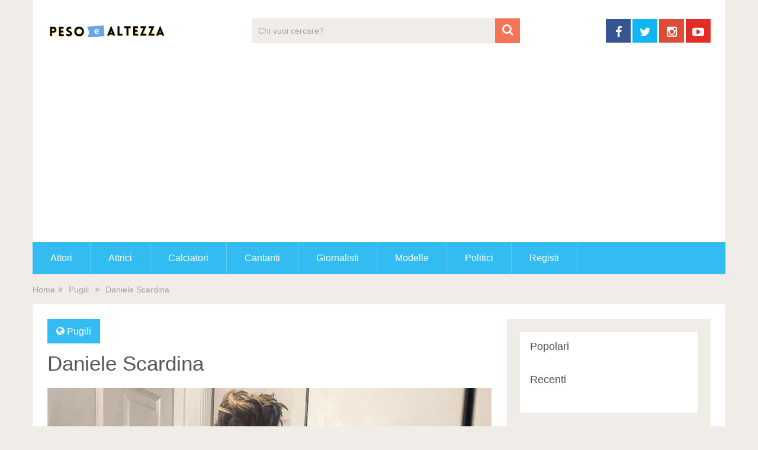

--- FILE ---
content_type: text/html; charset=UTF-8
request_url: https://pesoealtezza.it/daniele-scardina/
body_size: 10576
content:
<!DOCTYPE html>
<html class="no-js" lang="it-IT">
<head itemscope itemtype="http://schema.org/WebSite">
	<meta charset="UTF-8">
	<!-- Always force latest IE rendering engine (even in intranet) & Chrome Frame -->
	<!--[if IE ]>
	<meta http-equiv="X-UA-Compatible" content="IE=edge,chrome=1">
	<![endif]-->
	<link rel="profile" href="http://gmpg.org/xfn/11" />
	
                    <link rel="icon" href="https://pesoealtezza.it/wp-content/uploads/2021/03/cropped-Schermata-2021-03-08-alle-15.18.14-32x32.png" sizes="32x32" />                    
                    <meta name="msapplication-TileImage" content="https://pesoealtezza.it/wp-content/uploads/2021/03/cropped-Schermata-2021-03-08-alle-15.18.14-270x270.png">        
                    <link rel="apple-touch-icon-precomposed" href="https://pesoealtezza.it/wp-content/uploads/2021/03/cropped-Schermata-2021-03-08-alle-15.18.14-180x180.png">        
                    <meta name="viewport" content="width=device-width, initial-scale=1">
            <meta name="apple-mobile-web-app-capable" content="yes">
            <meta name="apple-mobile-web-app-status-bar-style" content="black">
        
                                    <link rel="prefetch" href="https://pesoealtezza.it">
                <link rel="prerender" href="https://pesoealtezza.it">
                    
        <meta itemprop="name" content="Peso e Altezza" />
        <meta itemprop="url" content="https://pesoealtezza.it" />

                                        	<link rel="pingback" href="https://pesoealtezza.it/xmlrpc.php" />
	<meta name='robots' content='max-image-preview:large, index, follow, max-snippet:-1, max-video-preview:-1' />
<script type="text/javascript">document.documentElement.className = document.documentElement.className.replace( /\bno-js\b/,'js' );</script>
	<!-- This site is optimized with the Yoast SEO plugin v15.9.1 - https://yoast.com/wordpress/plugins/seo/ -->
	<title>Daniele Scardina: Peso, Altezza, Età, Data-Luogo di Nascita, Figli</title>
	<meta name="description" content="Daniele Scardina: scopri il peso, l&#039;altezza, il luogo e la data di nascita, biografia, carriera. Notizie su figli, famiglia, fidanzato/a, moglie/marito di Daniele Scardina" />
	<link rel="canonical" href="https://pesoealtezza.it/daniele-scardina/" />
	<meta property="og:locale" content="it_IT" />
	<meta property="og:type" content="article" />
	<meta property="og:title" content="Daniele Scardina: Peso, Altezza, Età, Data-Luogo di Nascita, Figli" />
	<meta property="og:description" content="Daniele Scardina: scopri il peso, l&#039;altezza, il luogo e la data di nascita, biografia, carriera. Notizie su figli, famiglia, fidanzato/a, moglie/marito di Daniele Scardina" />
	<meta property="og:url" content="https://pesoealtezza.it/daniele-scardina/" />
	<meta property="og:site_name" content="Peso e Altezza" />
	<meta property="article:published_time" content="2021-03-06T20:00:39+00:00" />
	<meta property="og:image" content="https://pesoealtezza.it/wp-content/uploads/2021/03/daniele-scardina.jpg" />
	<meta property="og:image:width" content="1664" />
	<meta property="og:image:height" content="1768" />
	<meta name="twitter:card" content="summary_large_image" />
	<meta name="twitter:label1" content="Scritto da">
	<meta name="twitter:data1" content="Peso e Altezza">
	<script type="application/ld+json" class="yoast-schema-graph">{"@context":"https://schema.org","@graph":[{"@type":"WebSite","@id":"https://pesoealtezza.it/#website","url":"https://pesoealtezza.it/","name":"Peso e Altezza","description":"Le misure dei personaggi famosi","potentialAction":[{"@type":"SearchAction","target":"https://pesoealtezza.it/?s={search_term_string}","query-input":"required name=search_term_string"}],"inLanguage":"it-IT"},{"@type":"ImageObject","@id":"https://pesoealtezza.it/daniele-scardina/#primaryimage","inLanguage":"it-IT","url":"https://pesoealtezza.it/wp-content/uploads/2021/03/daniele-scardina.jpg","width":1664,"height":1768},{"@type":"WebPage","@id":"https://pesoealtezza.it/daniele-scardina/#webpage","url":"https://pesoealtezza.it/daniele-scardina/","name":"Daniele Scardina: Peso, Altezza, Et\u00e0, Data-Luogo di Nascita, Figli","isPartOf":{"@id":"https://pesoealtezza.it/#website"},"primaryImageOfPage":{"@id":"https://pesoealtezza.it/daniele-scardina/#primaryimage"},"datePublished":"2021-03-06T20:00:39+00:00","dateModified":"2021-03-06T20:00:39+00:00","author":{"@id":"https://pesoealtezza.it/#/schema/person/bfb95ccc18f1cd5fd5d9b87d077314cc"},"description":"Daniele Scardina: scopri il peso, l'altezza, il luogo e la data di nascita, biografia, carriera. Notizie su figli, famiglia, fidanzato/a, moglie/marito di Daniele Scardina","breadcrumb":{"@id":"https://pesoealtezza.it/daniele-scardina/#breadcrumb"},"inLanguage":"it-IT","potentialAction":[{"@type":"ReadAction","target":["https://pesoealtezza.it/daniele-scardina/"]}]},{"@type":"BreadcrumbList","@id":"https://pesoealtezza.it/daniele-scardina/#breadcrumb","itemListElement":[{"@type":"ListItem","position":1,"item":{"@type":"WebPage","@id":"https://pesoealtezza.it/","url":"https://pesoealtezza.it/","name":"PesoeAltezza.it"}},{"@type":"ListItem","position":2,"item":{"@type":"WebPage","@id":"https://pesoealtezza.it/pugili/","url":"https://pesoealtezza.it/pugili/","name":"Pugili"}},{"@type":"ListItem","position":3,"item":{"@type":"WebPage","@id":"https://pesoealtezza.it/daniele-scardina/","url":"https://pesoealtezza.it/daniele-scardina/","name":"Daniele Scardina"}}]},{"@type":"Person","@id":"https://pesoealtezza.it/#/schema/person/bfb95ccc18f1cd5fd5d9b87d077314cc","name":"Peso e Altezza","image":{"@type":"ImageObject","@id":"https://pesoealtezza.it/#personlogo","inLanguage":"it-IT","url":"https://secure.gravatar.com/avatar/76f9ef42eb7c91954692613bc2b1ebaa?s=96&d=mm&r=g","caption":"Peso e Altezza"}}]}</script>
	<!-- / Yoast SEO plugin. -->


<link rel='dns-prefetch' href='//www.googletagmanager.com' />
<link rel="alternate" type="application/rss+xml" title="Peso e Altezza &raquo; Feed" href="https://pesoealtezza.it/feed/" />
<link rel="alternate" type="application/rss+xml" title="Peso e Altezza &raquo; Feed dei commenti" href="https://pesoealtezza.it/comments/feed/" />
<script type="text/javascript">
window._wpemojiSettings = {"baseUrl":"https:\/\/s.w.org\/images\/core\/emoji\/14.0.0\/72x72\/","ext":".png","svgUrl":"https:\/\/s.w.org\/images\/core\/emoji\/14.0.0\/svg\/","svgExt":".svg","source":{"concatemoji":"https:\/\/pesoealtezza.it\/wp-includes\/js\/wp-emoji-release.min.js"}};
/*! This file is auto-generated */
!function(e,a,t){var n,r,o,i=a.createElement("canvas"),p=i.getContext&&i.getContext("2d");function s(e,t){var a=String.fromCharCode,e=(p.clearRect(0,0,i.width,i.height),p.fillText(a.apply(this,e),0,0),i.toDataURL());return p.clearRect(0,0,i.width,i.height),p.fillText(a.apply(this,t),0,0),e===i.toDataURL()}function c(e){var t=a.createElement("script");t.src=e,t.defer=t.type="text/javascript",a.getElementsByTagName("head")[0].appendChild(t)}for(o=Array("flag","emoji"),t.supports={everything:!0,everythingExceptFlag:!0},r=0;r<o.length;r++)t.supports[o[r]]=function(e){if(p&&p.fillText)switch(p.textBaseline="top",p.font="600 32px Arial",e){case"flag":return s([127987,65039,8205,9895,65039],[127987,65039,8203,9895,65039])?!1:!s([55356,56826,55356,56819],[55356,56826,8203,55356,56819])&&!s([55356,57332,56128,56423,56128,56418,56128,56421,56128,56430,56128,56423,56128,56447],[55356,57332,8203,56128,56423,8203,56128,56418,8203,56128,56421,8203,56128,56430,8203,56128,56423,8203,56128,56447]);case"emoji":return!s([129777,127995,8205,129778,127999],[129777,127995,8203,129778,127999])}return!1}(o[r]),t.supports.everything=t.supports.everything&&t.supports[o[r]],"flag"!==o[r]&&(t.supports.everythingExceptFlag=t.supports.everythingExceptFlag&&t.supports[o[r]]);t.supports.everythingExceptFlag=t.supports.everythingExceptFlag&&!t.supports.flag,t.DOMReady=!1,t.readyCallback=function(){t.DOMReady=!0},t.supports.everything||(n=function(){t.readyCallback()},a.addEventListener?(a.addEventListener("DOMContentLoaded",n,!1),e.addEventListener("load",n,!1)):(e.attachEvent("onload",n),a.attachEvent("onreadystatechange",function(){"complete"===a.readyState&&t.readyCallback()})),(e=t.source||{}).concatemoji?c(e.concatemoji):e.wpemoji&&e.twemoji&&(c(e.twemoji),c(e.wpemoji)))}(window,document,window._wpemojiSettings);
</script>
<style type="text/css">
img.wp-smiley,
img.emoji {
	display: inline !important;
	border: none !important;
	box-shadow: none !important;
	height: 1em !important;
	width: 1em !important;
	margin: 0 0.07em !important;
	vertical-align: -0.1em !important;
	background: none !important;
	padding: 0 !important;
}
</style>
	<link rel='stylesheet' id='wp-block-library-css' href='https://pesoealtezza.it/wp-includes/css/dist/block-library/style.min.css' type='text/css' media='all' />
<link rel='stylesheet' id='classic-theme-styles-css' href='https://pesoealtezza.it/wp-includes/css/classic-themes.min.css' type='text/css' media='all' />
<style id='global-styles-inline-css' type='text/css'>
body{--wp--preset--color--black: #000000;--wp--preset--color--cyan-bluish-gray: #abb8c3;--wp--preset--color--white: #ffffff;--wp--preset--color--pale-pink: #f78da7;--wp--preset--color--vivid-red: #cf2e2e;--wp--preset--color--luminous-vivid-orange: #ff6900;--wp--preset--color--luminous-vivid-amber: #fcb900;--wp--preset--color--light-green-cyan: #7bdcb5;--wp--preset--color--vivid-green-cyan: #00d084;--wp--preset--color--pale-cyan-blue: #8ed1fc;--wp--preset--color--vivid-cyan-blue: #0693e3;--wp--preset--color--vivid-purple: #9b51e0;--wp--preset--gradient--vivid-cyan-blue-to-vivid-purple: linear-gradient(135deg,rgba(6,147,227,1) 0%,rgb(155,81,224) 100%);--wp--preset--gradient--light-green-cyan-to-vivid-green-cyan: linear-gradient(135deg,rgb(122,220,180) 0%,rgb(0,208,130) 100%);--wp--preset--gradient--luminous-vivid-amber-to-luminous-vivid-orange: linear-gradient(135deg,rgba(252,185,0,1) 0%,rgba(255,105,0,1) 100%);--wp--preset--gradient--luminous-vivid-orange-to-vivid-red: linear-gradient(135deg,rgba(255,105,0,1) 0%,rgb(207,46,46) 100%);--wp--preset--gradient--very-light-gray-to-cyan-bluish-gray: linear-gradient(135deg,rgb(238,238,238) 0%,rgb(169,184,195) 100%);--wp--preset--gradient--cool-to-warm-spectrum: linear-gradient(135deg,rgb(74,234,220) 0%,rgb(151,120,209) 20%,rgb(207,42,186) 40%,rgb(238,44,130) 60%,rgb(251,105,98) 80%,rgb(254,248,76) 100%);--wp--preset--gradient--blush-light-purple: linear-gradient(135deg,rgb(255,206,236) 0%,rgb(152,150,240) 100%);--wp--preset--gradient--blush-bordeaux: linear-gradient(135deg,rgb(254,205,165) 0%,rgb(254,45,45) 50%,rgb(107,0,62) 100%);--wp--preset--gradient--luminous-dusk: linear-gradient(135deg,rgb(255,203,112) 0%,rgb(199,81,192) 50%,rgb(65,88,208) 100%);--wp--preset--gradient--pale-ocean: linear-gradient(135deg,rgb(255,245,203) 0%,rgb(182,227,212) 50%,rgb(51,167,181) 100%);--wp--preset--gradient--electric-grass: linear-gradient(135deg,rgb(202,248,128) 0%,rgb(113,206,126) 100%);--wp--preset--gradient--midnight: linear-gradient(135deg,rgb(2,3,129) 0%,rgb(40,116,252) 100%);--wp--preset--duotone--dark-grayscale: url('#wp-duotone-dark-grayscale');--wp--preset--duotone--grayscale: url('#wp-duotone-grayscale');--wp--preset--duotone--purple-yellow: url('#wp-duotone-purple-yellow');--wp--preset--duotone--blue-red: url('#wp-duotone-blue-red');--wp--preset--duotone--midnight: url('#wp-duotone-midnight');--wp--preset--duotone--magenta-yellow: url('#wp-duotone-magenta-yellow');--wp--preset--duotone--purple-green: url('#wp-duotone-purple-green');--wp--preset--duotone--blue-orange: url('#wp-duotone-blue-orange');--wp--preset--font-size--small: 13px;--wp--preset--font-size--medium: 20px;--wp--preset--font-size--large: 36px;--wp--preset--font-size--x-large: 42px;--wp--preset--spacing--20: 0.44rem;--wp--preset--spacing--30: 0.67rem;--wp--preset--spacing--40: 1rem;--wp--preset--spacing--50: 1.5rem;--wp--preset--spacing--60: 2.25rem;--wp--preset--spacing--70: 3.38rem;--wp--preset--spacing--80: 5.06rem;}:where(.is-layout-flex){gap: 0.5em;}body .is-layout-flow > .alignleft{float: left;margin-inline-start: 0;margin-inline-end: 2em;}body .is-layout-flow > .alignright{float: right;margin-inline-start: 2em;margin-inline-end: 0;}body .is-layout-flow > .aligncenter{margin-left: auto !important;margin-right: auto !important;}body .is-layout-constrained > .alignleft{float: left;margin-inline-start: 0;margin-inline-end: 2em;}body .is-layout-constrained > .alignright{float: right;margin-inline-start: 2em;margin-inline-end: 0;}body .is-layout-constrained > .aligncenter{margin-left: auto !important;margin-right: auto !important;}body .is-layout-constrained > :where(:not(.alignleft):not(.alignright):not(.alignfull)){max-width: var(--wp--style--global--content-size);margin-left: auto !important;margin-right: auto !important;}body .is-layout-constrained > .alignwide{max-width: var(--wp--style--global--wide-size);}body .is-layout-flex{display: flex;}body .is-layout-flex{flex-wrap: wrap;align-items: center;}body .is-layout-flex > *{margin: 0;}:where(.wp-block-columns.is-layout-flex){gap: 2em;}.has-black-color{color: var(--wp--preset--color--black) !important;}.has-cyan-bluish-gray-color{color: var(--wp--preset--color--cyan-bluish-gray) !important;}.has-white-color{color: var(--wp--preset--color--white) !important;}.has-pale-pink-color{color: var(--wp--preset--color--pale-pink) !important;}.has-vivid-red-color{color: var(--wp--preset--color--vivid-red) !important;}.has-luminous-vivid-orange-color{color: var(--wp--preset--color--luminous-vivid-orange) !important;}.has-luminous-vivid-amber-color{color: var(--wp--preset--color--luminous-vivid-amber) !important;}.has-light-green-cyan-color{color: var(--wp--preset--color--light-green-cyan) !important;}.has-vivid-green-cyan-color{color: var(--wp--preset--color--vivid-green-cyan) !important;}.has-pale-cyan-blue-color{color: var(--wp--preset--color--pale-cyan-blue) !important;}.has-vivid-cyan-blue-color{color: var(--wp--preset--color--vivid-cyan-blue) !important;}.has-vivid-purple-color{color: var(--wp--preset--color--vivid-purple) !important;}.has-black-background-color{background-color: var(--wp--preset--color--black) !important;}.has-cyan-bluish-gray-background-color{background-color: var(--wp--preset--color--cyan-bluish-gray) !important;}.has-white-background-color{background-color: var(--wp--preset--color--white) !important;}.has-pale-pink-background-color{background-color: var(--wp--preset--color--pale-pink) !important;}.has-vivid-red-background-color{background-color: var(--wp--preset--color--vivid-red) !important;}.has-luminous-vivid-orange-background-color{background-color: var(--wp--preset--color--luminous-vivid-orange) !important;}.has-luminous-vivid-amber-background-color{background-color: var(--wp--preset--color--luminous-vivid-amber) !important;}.has-light-green-cyan-background-color{background-color: var(--wp--preset--color--light-green-cyan) !important;}.has-vivid-green-cyan-background-color{background-color: var(--wp--preset--color--vivid-green-cyan) !important;}.has-pale-cyan-blue-background-color{background-color: var(--wp--preset--color--pale-cyan-blue) !important;}.has-vivid-cyan-blue-background-color{background-color: var(--wp--preset--color--vivid-cyan-blue) !important;}.has-vivid-purple-background-color{background-color: var(--wp--preset--color--vivid-purple) !important;}.has-black-border-color{border-color: var(--wp--preset--color--black) !important;}.has-cyan-bluish-gray-border-color{border-color: var(--wp--preset--color--cyan-bluish-gray) !important;}.has-white-border-color{border-color: var(--wp--preset--color--white) !important;}.has-pale-pink-border-color{border-color: var(--wp--preset--color--pale-pink) !important;}.has-vivid-red-border-color{border-color: var(--wp--preset--color--vivid-red) !important;}.has-luminous-vivid-orange-border-color{border-color: var(--wp--preset--color--luminous-vivid-orange) !important;}.has-luminous-vivid-amber-border-color{border-color: var(--wp--preset--color--luminous-vivid-amber) !important;}.has-light-green-cyan-border-color{border-color: var(--wp--preset--color--light-green-cyan) !important;}.has-vivid-green-cyan-border-color{border-color: var(--wp--preset--color--vivid-green-cyan) !important;}.has-pale-cyan-blue-border-color{border-color: var(--wp--preset--color--pale-cyan-blue) !important;}.has-vivid-cyan-blue-border-color{border-color: var(--wp--preset--color--vivid-cyan-blue) !important;}.has-vivid-purple-border-color{border-color: var(--wp--preset--color--vivid-purple) !important;}.has-vivid-cyan-blue-to-vivid-purple-gradient-background{background: var(--wp--preset--gradient--vivid-cyan-blue-to-vivid-purple) !important;}.has-light-green-cyan-to-vivid-green-cyan-gradient-background{background: var(--wp--preset--gradient--light-green-cyan-to-vivid-green-cyan) !important;}.has-luminous-vivid-amber-to-luminous-vivid-orange-gradient-background{background: var(--wp--preset--gradient--luminous-vivid-amber-to-luminous-vivid-orange) !important;}.has-luminous-vivid-orange-to-vivid-red-gradient-background{background: var(--wp--preset--gradient--luminous-vivid-orange-to-vivid-red) !important;}.has-very-light-gray-to-cyan-bluish-gray-gradient-background{background: var(--wp--preset--gradient--very-light-gray-to-cyan-bluish-gray) !important;}.has-cool-to-warm-spectrum-gradient-background{background: var(--wp--preset--gradient--cool-to-warm-spectrum) !important;}.has-blush-light-purple-gradient-background{background: var(--wp--preset--gradient--blush-light-purple) !important;}.has-blush-bordeaux-gradient-background{background: var(--wp--preset--gradient--blush-bordeaux) !important;}.has-luminous-dusk-gradient-background{background: var(--wp--preset--gradient--luminous-dusk) !important;}.has-pale-ocean-gradient-background{background: var(--wp--preset--gradient--pale-ocean) !important;}.has-electric-grass-gradient-background{background: var(--wp--preset--gradient--electric-grass) !important;}.has-midnight-gradient-background{background: var(--wp--preset--gradient--midnight) !important;}.has-small-font-size{font-size: var(--wp--preset--font-size--small) !important;}.has-medium-font-size{font-size: var(--wp--preset--font-size--medium) !important;}.has-large-font-size{font-size: var(--wp--preset--font-size--large) !important;}.has-x-large-font-size{font-size: var(--wp--preset--font-size--x-large) !important;}
.wp-block-navigation a:where(:not(.wp-element-button)){color: inherit;}
:where(.wp-block-columns.is-layout-flex){gap: 2em;}
.wp-block-pullquote{font-size: 1.5em;line-height: 1.6;}
</style>
<link rel='stylesheet' id='chld_thm_cfg_parent-css' href='https://pesoealtezza.it/wp-content/themes/mts_sociallyviral/style.css' type='text/css' media='all' />
<link rel='stylesheet' id='sociallyviral-stylesheet-css' href='https://pesoealtezza.it/wp-content/themes/pesoealtezza/style.css' type='text/css' media='all' />
<style id='sociallyviral-stylesheet-inline-css' type='text/css'>

        body, .sidebar.c-4-12, #header #s {background-color:#f0ede9;background-image:url(https://pesoealtezza.it/wp-content/themes/mts_sociallyviral/images/nobg.png);}

        #primary-navigation, .navigation ul ul, .pagination a, .pagination .dots, .latestPost-review-wrapper, .single_post .thecategory, .single-prev-next a:hover, .tagcloud a:hover, #commentform input#submit:hover, .contactform #submit:hover, .post-label, .latestPost .review-type-circle.review-total-only, .latestPost .review-type-circle.wp-review-show-total, .bypostauthor .fn:after, #primary-navigation .navigation.mobile-menu-wrapper, #wpmm-megamenu .review-total-only, .owl-controls .owl-dot.active span, .owl-controls .owl-dot:hover span, .owl-prev, .owl-next, .woocommerce a.button, .woocommerce-page a.button, .woocommerce button.button, .woocommerce-page button.button, .woocommerce input.button, .woocommerce-page input.button, .woocommerce #respond input#submit, .woocommerce-page #respond input#submit, .woocommerce #content input.button, .woocommerce-page #content input.button, .woocommerce nav.woocommerce-pagination ul li a, .woocommerce-page nav.woocommerce-pagination ul li a, .woocommerce #content nav.woocommerce-pagination ul li a, .woocommerce-page #content nav.woocommerce-pagination ul li a, .woocommerce .bypostauthor:after, #searchsubmit, .woocommerce nav.woocommerce-pagination ul li span.current, .woocommerce-page nav.woocommerce-pagination ul li span.current, .woocommerce #content nav.woocommerce-pagination ul li span.current, .woocommerce-page #content nav.woocommerce-pagination ul li span.current, .woocommerce nav.woocommerce-pagination ul li a:hover, .woocommerce-page nav.woocommerce-pagination ul li a:hover, .woocommerce #content nav.woocommerce-pagination ul li a:hover, .woocommerce-page #content nav.woocommerce-pagination ul li a:hover, .woocommerce nav.woocommerce-pagination ul li a:focus, .woocommerce-page nav.woocommerce-pagination ul li a:focus, .woocommerce #content nav.woocommerce-pagination ul li a:focus, .woocommerce-page #content nav.woocommerce-pagination ul li a:focus, .woocommerce a.button, .woocommerce-page a.button, .woocommerce button.button, .woocommerce-page button.button, .woocommerce input.button, .woocommerce-page input.button, .woocommerce #respond input#submit, .woocommerce-page #respond input#submit, .woocommerce #content input.button, .woocommerce-page #content input.button { background-color: #33bcf2; color: #fff; }

        #searchform .fa-search, .currenttext, .pagination a:hover, .single .pagination a:hover .currenttext, .page-numbers.current, .pagination .nav-previous a:hover, .pagination .nav-next a:hover, .single-prev-next a, .tagcloud a, #commentform input#submit, .contact-form #mtscontact_submit, .woocommerce-product-search input[type='submit'] { background-color: #f47555; }

        .thecontent a, .post .tags a, #commentform a, .author-posts a:hover, .fn a, a { color: #33bcf2; }

        .latestPost .title:hover, .latestPost .title a:hover, .post-info a:hover, .single_post .post-info a:hover, .copyrights a:hover, .thecontent a:hover, .breadcrumb a:hover, .sidebar.c-4-12 a:hover, .post .tags a:hover, #commentform a:hover, .author-posts a, .reply a:hover, .ajax-search-results li a:hover, .ajax-search-meta .results-link { color: #f47555; }

        .wpmm-megamenu-showing.wpmm-light-scheme { background-color:#33bcf2!important; }

        input#author:hover, input#email:hover, input#url:hover, #comment:hover, .contact-form input:hover, .contact-form textarea:hover, .woocommerce-product-search input[type='submit'] { border-color: #f47555; }

        
        
        
        .bypostauthor { background: #FAFAFA; padding: 3%!important; box-sizing: border-box; }
        .bypostauthor .fn:after { content: "Author"; position: relative; padding: 3px 10px; color: #FFF; font-size: 12px; margin-left: 5px; font-weight: normal; }
        
        
            
</style>
<link rel='stylesheet' id='fontawesome-css' href='https://pesoealtezza.it/wp-content/themes/mts_sociallyviral/css/font-awesome.min.css' type='text/css' media='all' />
<link rel='stylesheet' id='responsive-css' href='https://pesoealtezza.it/wp-content/themes/mts_sociallyviral/css/responsive.css' type='text/css' media='all' />
<script type='text/javascript' src='https://pesoealtezza.it/wp-includes/js/jquery/jquery.min.js' id='jquery-core-js'></script>
<script type='text/javascript' src='https://pesoealtezza.it/wp-includes/js/jquery/jquery-migrate.min.js' id='jquery-migrate-js'></script>
<script type='text/javascript' id='customscript-js-extra'>
/* <![CDATA[ */
var mts_customscript = {"responsive":"1","nav_menu":"primary"};
/* ]]> */
</script>
<script type='text/javascript' async="async" src='https://pesoealtezza.it/wp-content/themes/mts_sociallyviral/js/customscript.js' id='customscript-js'></script>
<script type='text/javascript' src='https://www.googletagmanager.com/gtag/js?id=UA-191575244-1' id='google_gtagjs-js' async></script>
<script type='text/javascript' id='google_gtagjs-js-after'>
window.dataLayer = window.dataLayer || [];function gtag(){dataLayer.push(arguments);}
gtag("js", new Date());
gtag("set", "developer_id.dZTNiMT", true);
gtag("config", "UA-191575244-1", {"anonymize_ip":true});
</script>

<link rel='shortlink' href='https://pesoealtezza.it/?p=6839' />
<link rel="alternate" type="application/json+oembed" href="https://pesoealtezza.it/wp-json/oembed/1.0/embed?url=https%3A%2F%2Fpesoealtezza.it%2Fdaniele-scardina%2F" />
<link rel="alternate" type="text/xml+oembed" href="https://pesoealtezza.it/wp-json/oembed/1.0/embed?url=https%3A%2F%2Fpesoealtezza.it%2Fdaniele-scardina%2F&#038;format=xml" />
<meta name="generator" content="Site Kit by Google 1.27.0" />
<style type="text/css">
</style>
<meta name="google-site-verification" content="ujteoARbhU0XyCOC8LQXmiOl5l5RbRO-0PJz9q6dbCE" /><script type="application/ld+json">
{
    "@context": "http://schema.org",
    "@type": "BlogPosting",
    "mainEntityOfPage": {
        "@type": "WebPage",
        "@id": "https://pesoealtezza.it/daniele-scardina/"
    },
    "headline": "Daniele Scardina",
    "image": {
        "@type": "ImageObject",
        "url": "https://pesoealtezza.it/wp-content/uploads/2021/03/daniele-scardina.jpg",
        "width": 1664,
        "height": 1768
    },
    "datePublished": "2021-03-06T21:00:39+0100",
    "dateModified": "2021-03-06T21:00:39+0100",
    "author": {
        "@type": "Person",
        "name": "Peso e Altezza"
    },
    "publisher": {
        "@type": "Organization",
        "name": "Peso e Altezza",
        "logo": {
            "@type": "ImageObject",
            "url": "https://pesoealtezza.it/wp-content/uploads/2021/03/peso-altezza.png",
            "width": 200,
            "height": 50
        }
    },
    "description": ""
}
</script>
<script async src="//pagead2.googlesyndication.com/pagead/js/adsbygoogle.js"></script><script>(adsbygoogle = window.adsbygoogle || []).push({"google_ad_client":"ca-pub-8398052979601141","enable_page_level_ads":true,"tag_partner":"site_kit"});</script><link rel="icon" href="https://pesoealtezza.it/wp-content/uploads/2021/03/cropped-Schermata-2021-03-08-alle-15.18.14-32x32.png" sizes="32x32" />
<link rel="icon" href="https://pesoealtezza.it/wp-content/uploads/2021/03/cropped-Schermata-2021-03-08-alle-15.18.14-192x192.png" sizes="192x192" />
<link rel="apple-touch-icon" href="https://pesoealtezza.it/wp-content/uploads/2021/03/cropped-Schermata-2021-03-08-alle-15.18.14-180x180.png" />
<meta name="msapplication-TileImage" content="https://pesoealtezza.it/wp-content/uploads/2021/03/cropped-Schermata-2021-03-08-alle-15.18.14-270x270.png" />
</head>
<body id="blog" class="post-template-default single single-post postid-6839 single-format-standard main" itemscope itemtype="http://schema.org/WebPage">    
	<div class="main-container">
		<header id="site-header" role="banner" itemscope itemtype="http://schema.org/WPHeader">
			<div class="container">
				<div id="header">
					<div class="logo-wrap">
																												  <h2 id="logo" class="image-logo" itemprop="headline">
										<a href="https://pesoealtezza.it"><img src="https://pesoealtezza.it/wp-content/uploads/2021/03/peso-altezza.png" alt="Peso e Altezza" width="200" height="50"></a>
									</h2><!-- END #logo -->
																		</div>

											<div class="header-search"><form method="get" id="searchform" class="search-form" action="https://pesoealtezza.it" _lpchecked="1">
	<fieldset>
		<input type="text" name="s" id="s" value="" placeholder="Chi vuoi cercare?"  />
		<button id="search-image" class="sbutton" type="submit" value="">
	    		<i class="fa fa-search"></i>
	    	</button>
	</fieldset>
</form>
</div>
					
											<div class="header-social">
					        					            					                <a href="#" class="header-facebook" style="background: #375593" target="_blank"><span class="fa fa-facebook"></span></a>
					            					        					            					                <a href="#" class="header-twitter" style="background: #0eb6f6" target="_blank"><span class="fa fa-twitter"></span></a>
					            					        					            					                <a href="#" class="header-instagram" style="background: #dd4b39" target="_blank"><span class="fa fa-instagram"></span></a>
					            					        					            					                <a href="#" class="header-youtube-play" style="background: #e32c26" target="_blank"><span class="fa fa-youtube-play"></span></a>
					            					        					    </div>
					
					

			        											<div id="catcher" class="clear" ></div>
						<div id="primary-navigation" class="sticky-navigation" role="navigation" itemscope itemtype="http://schema.org/SiteNavigationElement">
											<a href="#" id="pull" class="toggle-mobile-menu">Menu</a>
													<nav class="navigation clearfix">
																	<ul id="menu-menu" class="menu clearfix"><li id="menu-item-9257" class="menu-item menu-item-type-taxonomy menu-item-object-category menu-item-9257"><a href="https://pesoealtezza.it/attori/">Attori</a></li>
<li id="menu-item-9258" class="menu-item menu-item-type-taxonomy menu-item-object-category menu-item-9258"><a href="https://pesoealtezza.it/attrici/">Attrici</a></li>
<li id="menu-item-9262" class="menu-item menu-item-type-taxonomy menu-item-object-category menu-item-9262"><a href="https://pesoealtezza.it/calciatori/">Calciatori</a></li>
<li id="menu-item-9259" class="menu-item menu-item-type-taxonomy menu-item-object-category menu-item-9259"><a href="https://pesoealtezza.it/cantanti/">Cantanti</a></li>
<li id="menu-item-9261" class="menu-item menu-item-type-taxonomy menu-item-object-category menu-item-9261"><a href="https://pesoealtezza.it/giornalisti/">Giornalisti</a></li>
<li id="menu-item-9260" class="menu-item menu-item-type-taxonomy menu-item-object-category menu-item-9260"><a href="https://pesoealtezza.it/modelle/">Modelle</a></li>
<li id="menu-item-9272" class="menu-item menu-item-type-taxonomy menu-item-object-category menu-item-9272"><a href="https://pesoealtezza.it/politici/">Politici</a></li>
<li id="menu-item-9271" class="menu-item menu-item-type-taxonomy menu-item-object-category menu-item-9271"><a href="https://pesoealtezza.it/registi/">Registi</a></li>
</ul>															</nav>
							<nav class="navigation mobile-only clearfix mobile-menu-wrapper">
								<ul id="menu-menu-1" class="menu clearfix"><li class="menu-item menu-item-type-taxonomy menu-item-object-category menu-item-9257"><a href="https://pesoealtezza.it/attori/">Attori</a></li>
<li class="menu-item menu-item-type-taxonomy menu-item-object-category menu-item-9258"><a href="https://pesoealtezza.it/attrici/">Attrici</a></li>
<li class="menu-item menu-item-type-taxonomy menu-item-object-category menu-item-9262"><a href="https://pesoealtezza.it/calciatori/">Calciatori</a></li>
<li class="menu-item menu-item-type-taxonomy menu-item-object-category menu-item-9259"><a href="https://pesoealtezza.it/cantanti/">Cantanti</a></li>
<li class="menu-item menu-item-type-taxonomy menu-item-object-category menu-item-9261"><a href="https://pesoealtezza.it/giornalisti/">Giornalisti</a></li>
<li class="menu-item menu-item-type-taxonomy menu-item-object-category menu-item-9260"><a href="https://pesoealtezza.it/modelle/">Modelle</a></li>
<li class="menu-item menu-item-type-taxonomy menu-item-object-category menu-item-9272"><a href="https://pesoealtezza.it/politici/">Politici</a></li>
<li class="menu-item menu-item-type-taxonomy menu-item-object-category menu-item-9271"><a href="https://pesoealtezza.it/registi/">Registi</a></li>
</ul>							</nav>
											</div>
					 

				</div><!--#header-->
			</div><!--.container-->
		</header>
			<div class="breadcrumb" xmlns:v="http://rdf.data-vocabulary.org/#"><div typeof="v:Breadcrumb" class="root"><a rel="v:url" property="v:title" href="https://pesoealtezza.it">Home</a></div><div><i class="fa fa-angle-double-right"></i></div><div typeof="v:Breadcrumb"><a href="https://pesoealtezza.it/pugili/" rel="v:url" property="v:title">Pugili</a></div><div><i class="fa fa-angle-double-right"></i></div><div><span>Daniele Scardina</span></div></div>
<div id="page" class="single">
	
		
	<article class="article">
		<div id="content_box" >
							<div id="post-6839" class="g post post-6839 type-post status-publish format-standard has-post-thumbnail hentry category-pugili has_thumb">
													<div class="single_post">
									<header>
													                                <div class="thecategory"><i class="fa fa-globe"></i> <a href="https://pesoealtezza.it/pugili/" title="View all posts in Pugili">Pugili</a></div>
			                            										<h1 class="title single-title entry-title">Daniele Scardina</h1>
																			</header><!--.headline_area-->
									<div class="post-single-content box mark-links entry-content">
																				<!--div class="single-prev-next">
											<a href="https://pesoealtezza.it/daniel-piccirillo/" rel="prev"><i class="fa fa-long-arrow-left"></i> Prev Article</a>											<a href="https://pesoealtezza.it/danielle-brooks/" rel="next">Next Article <i class="fa fa-long-arrow-right"></i></a>										</div-->
                                        <div class="single-image">
                                            <img width="1664" height="1768" src="" class="attachment-full size-full wp-post-image" alt="" decoding="async" srcset="https://pesoealtezza.it/wp-content/uploads/2021/03/daniele-scardina.jpg 1664w, https://pesoealtezza.it/wp-content/uploads/2021/03/daniele-scardina-282x300.jpg 282w, https://pesoealtezza.it/wp-content/uploads/2021/03/daniele-scardina-964x1024.jpg 964w, https://pesoealtezza.it/wp-content/uploads/2021/03/daniele-scardina-768x816.jpg 768w, https://pesoealtezza.it/wp-content/uploads/2021/03/daniele-scardina-1446x1536.jpg 1446w" sizes="(max-width: 1664px) 100vw, 1664px" data-layzr="https://pesoealtezza.it/wp-content/uploads/2021/03/daniele-scardina.jpg" />										</div>
                                        <div class="thecontent clearfix">
																						<!DOCTYPE html PUBLIC "-//W3C//DTD HTML 4.0 Transitional//EN" "http://www.w3.org/TR/REC-html40/loose.dtd">
<html><head><script type="text/javascript">
jQuery(document).ready(function($) {
	$.post('https://pesoealtezza.it/wp-admin/admin-ajax.php', {action: 'wpt_view_count', id: '6839'});
});
</script></head></html>

<script type="text/javascript">
jQuery(document).ready(function($) {
    $.post('https://pesoealtezza.it/wp-admin/admin-ajax.php', {action: 'mts_view_count', id: '6839'});
});
</script>                                            <div class="dettagli" style="padding-bottom: 15px">                                                                        <div><span class="tagged_as"> <span class="color">Nome: </span>Daniele</span></div>
                                                                                                                                                <div><span class="tagged_as"> <span class="color">Cognome: </span>Scardina</span></div>
                                                                                                                                                <div><span class="tagged_as"> <span class="color">Nome d'arte: </span>Daniele Scardina</span></div>
                                                                                                                                                <div><span class="tagged_as"> <span class="color">Soprannome: </span>King Toretto</span></div>
                                                                                                                                                <div><span class="tagged_as"> <span class="color">Altezza: </span>184 cm</span></div>
                                                                                                                                                <div><span class="tagged_as"> <span class="color">Peso: </span>75 kg</span></div>
                                                                                <div>
            <span class="tagged_as"> <span class="color">Data di Nascita</span>: 2 aprile 1992</span>        </div>
    <div><span class="tagged_as"> <span class="color">Età</span>: 33</span></div>
                                                                        <div><span class="tagged_as"> <span class="color">Luogo di Nascita: </span>Rozzano (Milano)</span></div>
                                                                                                                                                <div><span class="tagged_as"> <span class="color">Segno Zodiacale: </span>Ariete</span></div>
                                                                        <div style="margin-top: 30px; padding-top:15px; padding-bottom:20px; border-top: 1px solid #eeeeee;"><span class="tagged_as" style="padding-right: 12px"><a target="_blank" href="https://www.instagram.com/danieletoretto/?hl=it"><i title="Instagram" class="fa fa-instagram fa-3x"></i></a></span></div>                                            
										</div>
																				 
										    		<!-- Start Share Buttons -->
    		<div class="shareit header-social single-social bottom">
                <ul class="rrssb-buttons clearfix">
                                    <!-- Facebook -->
                <li class="facebook">
                    <a target="_blank" href="https://www.facebook.com/sharer/sharer.php?u=https://pesoealtezza.it/daniele-scardina/" class="popup">
                        <span class="icon"><i class="fa fa-facebook"></i></span>
                        <span class="text">Facebook</span>
                    </a>
                </li>
                            <!-- Twitter -->
                <li class="twitter">
                    <a target="_blank" href="http://twitter.com/home?status=Daniele+Scardina https%3A%2F%2Fpesoealtezza.it%2Fdaniele-scardina%2F" class="popup">
                        <span class="icon"><i class="fa fa-twitter"></i></span>
                    </a>
                </li>
                            <!-- Pinterest -->
                <li class="pinterest">
                    <a target="_blank" href="http://pinterest.com/pin/create/button/?url=https://pesoealtezza.it/daniele-scardina/&amp;media=https://pesoealtezza.it/wp-content/uploads/2021/03/daniele-scardina.jpg&amp;description=Daniele Scardina">
                        <span class="icon"><i class="fa fa-pinterest"></i></span>
                    </a>
                </li>
                            <!-- eMail -->
                <li class="email">
                    <a href="mailto:?subject=Daniele Scardina&amp;body=https://pesoealtezza.it/daniele-scardina/">
                        <span class="icon"><i class="fa fa-envelope-o"></i></span>
                    </a>
                </li>
                            </ul>
    		</div>
    		<!-- end Share Buttons -->
    											<div class="single-prev-next">
											<a href="https://pesoealtezza.it/daniel-piccirillo/" rel="prev"><i class="fa fa-long-arrow-left"></i> Precedente</a>											<a href="https://pesoealtezza.it/danielle-brooks/" rel="next">Successivo <i class="fa fa-long-arrow-right"></i></a>										</div>
									</div><!--.post-single-content-->
								</div><!--.single_post-->
									
    		<!-- Start Related Posts -->
    		<div class="related-posts"><h4>Personaggi Correlati</h4><div class="clear">    			<article class="latestPost excerpt  ">
					<a href="https://pesoealtezza.it/franco-terlizzi/" title="Franco Terlizzi" id="featured-thumbnail">
					    <div class="featured-thumbnail"><img width="370" height="297" src="" class="attachment-sociallyviral-featured size-sociallyviral-featured wp-post-image" alt="" decoding="async" loading="lazy" title="" data-layzr="https://pesoealtezza.it/wp-content/uploads/2021/03/franco-terlizzi-370x297.jpg" /></div>                        					</a>
                    <header>
                        <h2 class="title front-view-title"><a href="https://pesoealtezza.it/franco-terlizzi/" title="Franco Terlizzi">Franco Terlizzi</a></h2>
                                            </header>

                </article><!--.post.excerpt-->
    			    			<article class="latestPost excerpt  ">
					<a href="https://pesoealtezza.it/clemente-russo/" title="Clemente Russo" id="featured-thumbnail">
					    <div class="featured-thumbnail"><img width="370" height="297" src="" class="attachment-sociallyviral-featured size-sociallyviral-featured wp-post-image" alt="" decoding="async" loading="lazy" title="" data-layzr="https://pesoealtezza.it/wp-content/uploads/2021/03/clemente-russo-370x297.jpg" /></div>                        					</a>
                    <header>
                        <h2 class="title front-view-title"><a href="https://pesoealtezza.it/clemente-russo/" title="Clemente Russo">Clemente Russo</a></h2>
                                            </header>

                </article><!--.post.excerpt-->
    			    			<article class="latestPost excerpt  last">
					<a href="https://pesoealtezza.it/mike-tyson/" title="Mike Tyson" id="featured-thumbnail">
					    <div class="featured-thumbnail"><img width="370" height="297" src="" class="attachment-sociallyviral-featured size-sociallyviral-featured wp-post-image" alt="" decoding="async" loading="lazy" title="" data-layzr="https://pesoealtezza.it/wp-content/uploads/2021/03/mike-tyson-370x297.jpg" /></div>                        					</a>
                    <header>
                        <h2 class="title front-view-title"><a href="https://pesoealtezza.it/mike-tyson/" title="Mike Tyson">Mike Tyson</a></h2>
                                            </header>

                </article><!--.post.excerpt-->
    			    			<article class="latestPost excerpt  ">
					<a href="https://pesoealtezza.it/giacobbe-fragomeni/" title="Giacobbe Fragomeni" id="featured-thumbnail">
					    <div class="featured-thumbnail"><img width="370" height="297" src="" class="attachment-sociallyviral-featured size-sociallyviral-featured wp-post-image" alt="" decoding="async" loading="lazy" title="" data-layzr="https://pesoealtezza.it/wp-content/uploads/2021/03/giacobbe-fragomeni-370x297.jpg" /></div>                        					</a>
                    <header>
                        <h2 class="title front-view-title"><a href="https://pesoealtezza.it/giacobbe-fragomeni/" title="Giacobbe Fragomeni">Giacobbe Fragomeni</a></h2>
                                            </header>

                </article><!--.post.excerpt-->
    			</div></div>    		<!-- .related-posts -->
    					</div><!--.g post-->
				<!-- You can start editing here. -->
<!-- If comments are closed. -->
<p class="nocomments"></p>

					</div>
	</article>
	<aside id="sidebar" class="sidebar c-4-12" role="complementary" itemscope itemtype="http://schema.org/WPSideBar">
				<div id="wpt_widget-3" class="widget widget_wpt">			<div class="wpt_widget_content" id="wpt_widget-3_content" data-widget-number="3">
				<ul class="wpt-tabs has-2-tabs">
																		<li class="tab_title"><a href="#" id="popular-tab">Popolari</a></li>
																								<li class="tab_title"><a href="#" id="recent-tab">Recenti</a></li>
																																					</ul> <!--end .tabs-->
				<div class="clear"></div>
				<div class="inside">
											<div id="popular-tab-content" class="tab-content">
						</div> <!--end #popular-tab-content-->
																<div id="recent-tab-content" class="tab-content">
						</div> <!--end #recent-tab-content-->
																				<div class="clear"></div>
				</div> <!--end .inside -->
				<div class="clear"></div>
			</div><!--end #tabber -->
						<script type="text/javascript">
				jQuery(function($) {
					$('#wpt_widget-3_content').data('args', {"allow_pagination":"1","post_num":"5","title_length":"15","comment_num":"5","show_thumb":"1","thumb_size":"small","show_date":"1","show_excerpt":"","excerpt_length":"15","show_comment_num":"","show_avatar":"1"});
				});
			</script>
			</div>			<div id="categories-2" class="widget widget_categories"><h3 class="widget-title">Cerca per Categoria</h3><form action="https://pesoealtezza.it" method="get"><label class="screen-reader-text" for="cat">Cerca per Categoria</label><select  name='cat' id='cat' class='postform'>
	<option value='-1'>Seleziona una categoria</option>
	<option class="level-0" value="38">Allenatori</option>
	<option class="level-0" value="105">Annunciatrici Tv</option>
	<option class="level-0" value="2">Attori</option>
	<option class="level-0" value="4">Attrici</option>
	<option class="level-0" value="11">Ballerine</option>
	<option class="level-0" value="47">Ballerini</option>
	<option class="level-0" value="232">Barman</option>
	<option class="level-0" value="46">Blogger</option>
	<option class="level-0" value="60">Cabarettisti</option>
	<option class="level-0" value="5">Calciatori</option>
	<option class="level-0" value="3">Cantanti</option>
	<option class="level-0" value="61">Cestisti</option>
	<option class="level-0" value="90">Chef</option>
	<option class="level-0" value="212">Chirurgi Estetici</option>
	<option class="level-0" value="71">Circensi</option>
	<option class="level-0" value="14">Comici</option>
	<option class="level-0" value="87">Compositori</option>
	<option class="level-0" value="199">Compositrici</option>
	<option class="level-0" value="15">Conduttori Radiofonici</option>
	<option class="level-0" value="16">Conduttori Televisivi</option>
	<option class="level-0" value="78">Conduttrici Radiofoniche</option>
	<option class="level-0" value="12">Conduttrici Televisive</option>
	<option class="level-0" value="83">Coreografi</option>
	<option class="level-0" value="216">Costumisti</option>
	<option class="level-0" value="110">Criminologhe</option>
	<option class="level-0" value="197">Cuoche</option>
	<option class="level-0" value="147">Cuochi</option>
	<option class="level-0" value="64">Deejay</option>
	<option class="level-0" value="77">Designer</option>
	<option class="level-0" value="211">Direttori Artistici</option>
	<option class="level-0" value="194">Direttori di Orchestra</option>
	<option class="level-0" value="209">Dirigenti Sportivi</option>
	<option class="level-0" value="43">Doppiatori</option>
	<option class="level-0" value="94">Doppiatrici</option>
	<option class="level-0" value="93">Editori</option>
	<option class="level-0" value="39">Ex Calciatori</option>
	<option class="level-0" value="138">Ex First Lady</option>
	<option class="level-0" value="219">Ex giocatori di basket</option>
	<option class="level-0" value="231">Ex Modelle</option>
	<option class="level-0" value="188">Ex Tronisti</option>
	<option class="level-0" value="27">Fashion Blogger</option>
	<option class="level-0" value="68">Filosofi</option>
	<option class="level-0" value="98">Fitness Influencer</option>
	<option class="level-0" value="88">Food Blogger</option>
	<option class="level-0" value="128">Fotografe</option>
	<option class="level-0" value="48">Fotografi</option>
	<option class="level-0" value="54">Fotomodelle</option>
	<option class="level-0" value="203">Gamer</option>
	<option class="level-0" value="55">Ginnasti</option>
	<option class="level-0" value="76">Giocatori di Golf</option>
	<option class="level-0" value="190">Giocatori di Poker</option>
	<option class="level-0" value="21">Giornalisti</option>
	<option class="level-0" value="22">Giornalisti Televisivi</option>
	<option class="level-0" value="99">Giudici</option>
	<option class="level-0" value="184">Hair Stylist</option>
	<option class="level-0" value="115">Illusionisti</option>
	<option class="level-0" value="70">Imitatori</option>
	<option class="level-0" value="44">Imitatrici</option>
	<option class="level-0" value="84">Imprenditori</option>
	<option class="level-0" value="82">imprenditrici</option>
	<option class="level-0" value="18">Influencer</option>
	<option class="level-0" value="52">Insegnanti</option>
	<option class="level-0" value="166">Istruttore Fitness</option>
	<option class="level-0" value="172">Istruttori di Sci</option>
	<option class="level-0" value="126">Judoka</option>
	<option class="level-0" value="80">Lavoratori Agricoli</option>
	<option class="level-0" value="182">Lifestyle blogger</option>
	<option class="level-0" value="215">Maestri di Sci</option>
	<option class="level-0" value="218">Maghi</option>
	<option class="level-0" value="123">Magistrati</option>
	<option class="level-0" value="179">Make-up Artist</option>
	<option class="level-0" value="175">Manager</option>
	<option class="level-0" value="74">Mangiafuochi</option>
	<option class="level-0" value="120">Matematici</option>
	<option class="level-0" value="24">Medici</option>
	<option class="level-0" value="118">Militari</option>
	<option class="level-0" value="208">Miss</option>
	<option class="level-0" value="19">Modelle</option>
	<option class="level-0" value="30">Modelli</option>
	<option class="level-0" value="59">Motociclisti</option>
	<option class="level-0" value="28">Musicisti</option>
	<option class="level-0" value="65">Nail Artist</option>
	<option class="level-0" value="142">Nuotatori</option>
	<option class="level-0" value="205">Nuotatrici</option>
	<option class="level-0" value="113">Operai</option>
	<option class="level-0" value="75">Opinionisti</option>
	<option class="level-0" value="32">Pallavolisti</option>
	<option class="level-0" value="167">Parrucchieri</option>
	<option class="level-0" value="6">Personaggi Televisivi</option>
	<option class="level-0" value="31">Personal trainer</option>
	<option class="level-0" value="193">Piloti</option>
	<option class="level-0" value="122">Piloti Automobilistici</option>
	<option class="level-0" value="149">Piloti Motociclistici</option>
	<option class="level-0" value="49">Pittori</option>
	<option class="level-0" value="207">Pittrici</option>
	<option class="level-0" value="153">Poetesse</option>
	<option class="level-0" value="20">Politici</option>
	<option class="level-0" value="134">PR</option>
	<option class="level-0" value="91">Procuratori Sportivi</option>
	<option class="level-0" value="36">Produttori</option>
	<option class="level-0" value="29">Produttori Cinematografici</option>
	<option class="level-0" value="73">Produttori Discografici</option>
	<option class="level-0" value="121">Produttori Televisivi</option>
	<option class="level-0" value="58">Produttrici</option>
	<option class="level-0" value="112">Produttrici Cinematografiche</option>
	<option class="level-0" value="150">Produttrici Discografiche</option>
	<option class="level-0" value="101">Produttrici Televisive</option>
	<option class="level-0" value="104">Psicoterapeuti</option>
	<option class="level-0" value="137">Pugili</option>
	<option class="level-0" value="9">Rapper</option>
	<option class="level-0" value="33">Registi</option>
	<option class="level-0" value="145">Rugbisti</option>
	<option class="level-0" value="34">Sceneggiatori</option>
	<option class="level-0" value="127">Sceneggiatrici</option>
	<option class="level-0" value="192">Schermidori</option>
	<option class="level-0" value="171">Schermitrici</option>
	<option class="level-0" value="152">Sciatori</option>
	<option class="level-0" value="8">Scrittori</option>
	<option class="level-0" value="57">Scrittrici</option>
	<option class="level-0" value="140">Scultori</option>
	<option class="level-0" value="13">Showgirl</option>
	<option class="level-0" value="17">Showman</option>
	<option class="level-0" value="63">Speaker radio</option>
	<option class="level-0" value="177">Sportivi</option>
	<option class="level-0" value="233">Star</option>
	<option class="level-0" value="50">Stilisti</option>
	<option class="level-0" value="125">Talent Scout</option>
	<option class="level-0" value="144">Tautuatrici</option>
	<option class="level-0" value="96">Tennisti</option>
	<option class="level-0" value="40">Tenori</option>
	<option class="level-0" value="10">Trapper</option>
	<option class="level-0" value="196">Truccatori</option>
	<option class="level-0" value="35">Umoristi</option>
	<option class="level-0" value="56">Vallette</option>
	<option class="level-0" value="224">Veline</option>
	<option class="level-0" value="23">Virologi</option>
	<option class="level-0" value="237">Web</option>
	<option class="level-0" value="26">Web Influencer</option>
	<option class="level-0" value="79">Wedding Planner</option>
	<option class="level-0" value="136">Wrestler</option>
	<option class="level-0" value="25">Youtuber</option>
</select>
</form>
<script type="text/javascript">
/* <![CDATA[ */
(function() {
	var dropdown = document.getElementById( "cat" );
	function onCatChange() {
		if ( dropdown.options[ dropdown.selectedIndex ].value > 0 ) {
			dropdown.parentNode.submit();
		}
	}
	dropdown.onchange = onCatChange;
})();
/* ]]> */
</script>

			</div></aside><!--#sidebar-->
</div><!--#page-->
</div><!--.main-container-->
<footer id="site-footer" role="contentinfo" itemscope itemtype="http://schema.org/WPFooter">
	<div class="container">
		         <div class="copyrights">
			<!--start copyrights-->
<div class="row" id="copyright-note">
<div class="copyright"><a href=" https://pesoealtezza.it/" title=" Le misure dei personaggi famosi">Peso e Altezza</a> Copyright &copy; 2025. Un progetto <a href="http://www.contentlab.it/" rel="nofollow">Content Lab</a></div>
<a href="#blog" class="toplink"><i class=" fa fa-angle-up"></i></a>
<div class="top">
    <div id="footer-navigation" role="navigation" itemscope itemtype="http://schema.org/SiteNavigationElement">
        <nav id="navigation" class="clearfix">
            <ul id="menu-menuf" class="menu clearfix"><li id="menu-item-9288" class="menu-item menu-item-type-post_type menu-item-object-page menu-item-9288"><a href="https://pesoealtezza.it/chi-siamo/">Chi Siamo</a></li>
<li id="menu-item-9287" class="menu-item menu-item-type-post_type menu-item-object-page menu-item-9287"><a href="https://pesoealtezza.it/contatti/">Contatti</a></li>
<li id="menu-item-9289" class="menu-item menu-item-type-taxonomy menu-item-object-category menu-item-9289"><a href="https://pesoealtezza.it/attori/">Attori</a></li>
<li id="menu-item-9290" class="menu-item menu-item-type-taxonomy menu-item-object-category menu-item-9290"><a href="https://pesoealtezza.it/attrici/">Attrici</a></li>
<li id="menu-item-9294" class="menu-item menu-item-type-taxonomy menu-item-object-category menu-item-9294"><a href="https://pesoealtezza.it/calciatori/">Calciatori</a></li>
<li id="menu-item-9291" class="menu-item menu-item-type-taxonomy menu-item-object-category menu-item-9291"><a href="https://pesoealtezza.it/cantanti/">Cantanti</a></li>
<li id="menu-item-9295" class="menu-item menu-item-type-taxonomy menu-item-object-category menu-item-9295"><a href="https://pesoealtezza.it/giornalisti/">Giornalisti</a></li>
<li id="menu-item-9292" class="menu-item menu-item-type-taxonomy menu-item-object-category menu-item-9292"><a href="https://pesoealtezza.it/modelle/">Modelle</a></li>
</ul>        </nav>
    </div>
</div>
</div>
<!--end copyrights-->
		</div> 
	</div><!--.container-->
</footer><!--#site-footer-->
        <!--start footer code-->
        <!-- Global site tag (gtag.js) - Google Analytics -->
<script async src="https://www.googletagmanager.com/gtag/js?id=G-2KM28J0ZSR"></script>
<script>
  window.dataLayer = window.dataLayer || [];
  function gtag(){dataLayer.push(arguments);}
  gtag('js', new Date());

  gtag('config', 'G-2KM28J0ZSR');
</script>    <!--end footer code-->
    <link rel='stylesheet' id='wpt_widget-css' href='https://pesoealtezza.it/wp-content/plugins/wp-tab-widget/css/wp-tab-widget.css' type='text/css' media='all' />
<script type='text/javascript' id='wpt_widget-js-extra'>
/* <![CDATA[ */
var wpt = {"ajax_url":"https:\/\/pesoealtezza.it\/wp-admin\/admin-ajax.php"};
/* ]]> */
</script>
<script type='text/javascript' src='https://pesoealtezza.it/wp-content/plugins/wp-tab-widget/js/wp-tab-widget.js' id='wpt_widget-js'></script>
<script type='text/javascript' async="async" src='https://pesoealtezza.it/wp-content/themes/mts_sociallyviral/js/sticky.js' id='StickyNav-js'></script>
<script type='text/javascript' async="async" src='https://pesoealtezza.it/wp-content/themes/mts_sociallyviral/js/layzr.min.js' id='layzr-js'></script>
</body>
</html>

--- FILE ---
content_type: text/html; charset=utf-8
request_url: https://www.google.com/recaptcha/api2/aframe
body_size: 265
content:
<!DOCTYPE HTML><html><head><meta http-equiv="content-type" content="text/html; charset=UTF-8"></head><body><script nonce="Jd-U4ojeqmnzROD7d_hnOQ">/** Anti-fraud and anti-abuse applications only. See google.com/recaptcha */ try{var clients={'sodar':'https://pagead2.googlesyndication.com/pagead/sodar?'};window.addEventListener("message",function(a){try{if(a.source===window.parent){var b=JSON.parse(a.data);var c=clients[b['id']];if(c){var d=document.createElement('img');d.src=c+b['params']+'&rc='+(localStorage.getItem("rc::a")?sessionStorage.getItem("rc::b"):"");window.document.body.appendChild(d);sessionStorage.setItem("rc::e",parseInt(sessionStorage.getItem("rc::e")||0)+1);localStorage.setItem("rc::h",'1764014411121');}}}catch(b){}});window.parent.postMessage("_grecaptcha_ready", "*");}catch(b){}</script></body></html>

--- FILE ---
content_type: text/css
request_url: https://pesoealtezza.it/wp-content/themes/pesoealtezza/style.css
body_size: -850
content:
/*
Theme Name: Pesoealtezza
Template: mts_sociallyviral
Author: Child Theme Configurator
Version: 2.1.9.1614982612
Updated: 2021-03-05 23:16:52

*/

.widget li {
    list-style-type: none;
}

.single-image .wp-post-image { padding-bottom: 20px; }

.home .post-info .thetime {display: none;}

.wpt-tabs {padding-right: 30px;}

.tagged_as span.color {
    color: #007cba;
    font-weight: bold;
}
.widget_categories form {
    padding-left: 35px;
    margin: 0 auto;
    padding-bottom: 40px;
    padding-top: 20px;
    
}

.single h1 {font-size: 35px;}

.latestPost header{min-height: 0px}
